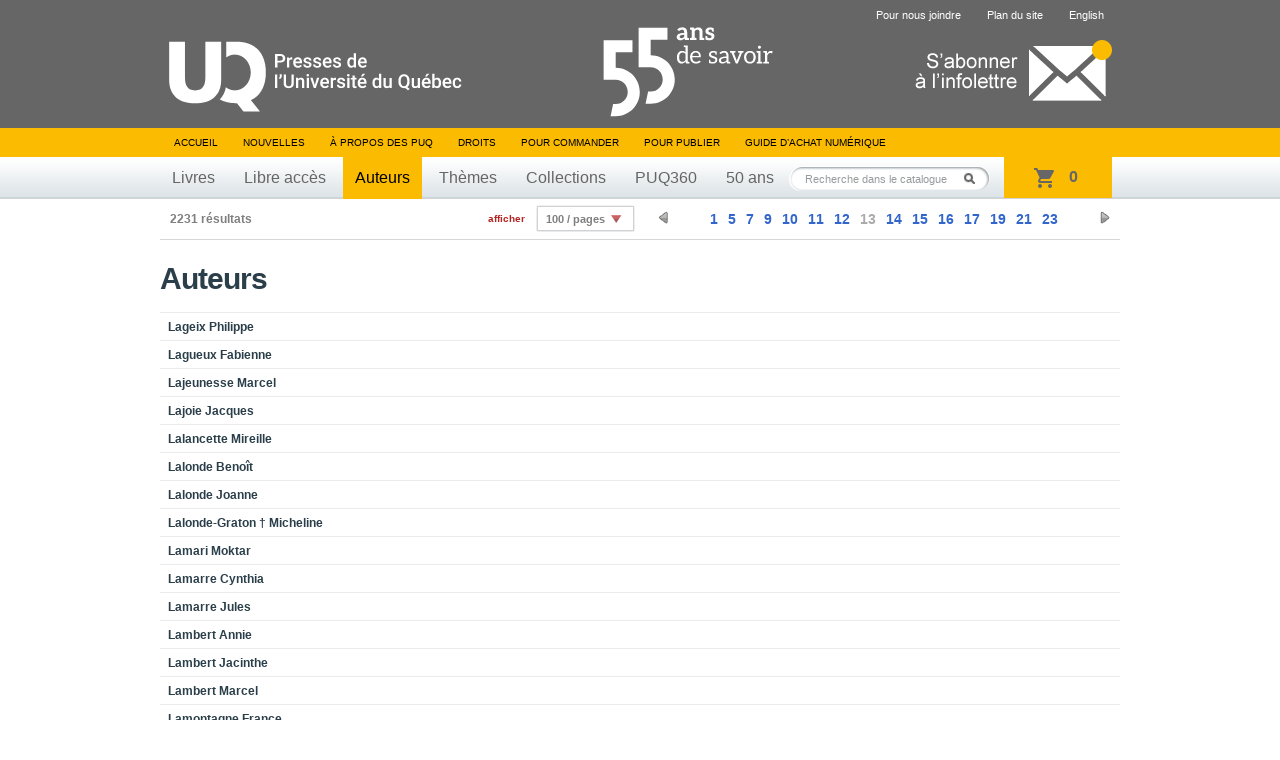

--- FILE ---
content_type: text/html; charset=UTF-8
request_url: https://puq.ca/auteurs/liste-page-12.html?nombreAuteursParPage=100
body_size: 4568
content:
<!DOCTYPE html PUBLIC "-//W3C//DTD XHTML 1.0 Transitional//EN" "http://www.w3.org/TR/xhtml1/DTD/xhtml1-transitional.dtd">
<html xmlns="http://www.w3.org/1999/xhtml" lang="fr" xml:lang="fr">

<head>
    <title>Presses de l'Université du Québec</title>
<meta http-equiv="Content-Type" content="text/html; charset=UTF-8"/>
<meta name="title" content="Presses de l'Université du Québec"/>
<meta name="description"
      content="Livres en éducation, gestion, tourisme, science politique, sciences appliquées, sciences sociales, psychologie, communications, éthique, arts, géographie et tourisme."/>
<meta name="DC.creator" content="iXmédia - http://www.ixmedia.com"/>

<meta property="og:description"
      content="Livres en éducation, gestion, tourisme, science politique, sciences appliquées, sciences sociales, psychologie, communications, éthique, arts, géographie et tourisme."/>
<meta property="og:title" content="Presses de l'Université du Québec"/>
<meta property="og:image" content="https://puq.ca/images/logo-puq-entete.png"/>

<link rel="shortcut icon" href="/favicon.ico" type="image/x-icon"/>    <link rel="stylesheet" href="/css/screen.css?v=2" type="text/css" media="screen" />
    <link rel="stylesheet" href="/css/print.css" type="text/css" media="print" />
    <link title="Fil RSS des Presses de l'Université du Québec" rel="alternate" type="application/rss+xml" href="/rss/nouvelles.xml" />

            <link rel="stylesheet" href="/js/libs/owl/owl.carousel.min.css" type="text/css" media="screen">
        <script src="https://code.jquery.com/jquery-1.12.4.min.js" integrity="sha256-ZosEbRLbNQzLpnKIkEdrPv7lOy9C27hHQ+Xp8a4MxAQ=" crossorigin="anonymous"></script>
        <script type="text/javascript" src="/js/libs/owl/owl.carousel.min.js"></script>
                    <script type="text/javascript" src="/js/jquery/jquery-1.7.2.min.js"></script>
            
    <script type="text/javascript" src="/js/jquery/jquery.easing.1.3.js"></script>
    <script type="text/javascript" src="/js/jquery/jquery.coda-slider-2.0.js"></script>
    <script type="text/javascript" src="/js/jquery/jquery.metadata.js"></script>
    <script type="text/javascript" src="/js/jquery/jquery.autocomplete.js"></script>
    <script type="text/javascript" src="/js/libs/iframeresizer.min.js"></script>
    <script type="text/javascript" src="/js/jquery/jquery.tooltip.js"></script>

            <script type="text/javascript" src="/js/jquery/jquery.bgiframe.js"></script>
    
    
    
    <script type="text/javascript" src="/js/ix.js"></script>
    <script type="text/javascript">
        var PUQ_URL = '//www.puq.ca';
    </script>
    <script type="text/javascript" src="/js/global.js"></script>
    <link href="https://cdn.jsdelivr.net/npm/select2@4.1.0-rc.0/dist/css/select2.min.css" rel="stylesheet" />
    <script src="https://cdn.jsdelivr.net/npm/select2@4.1.0-rc.0/dist/js/select2.min.js"></script>
    <!--[if IE 6]>
    <script src="/js/ie6/dd_belatedpng.js"></script>
    <script type="text/javascript" src="/js/ie6/ie6.js"></script><![endif]-->

    
                <!-- Google Tag Manager -->
            <script>
                (function(w, d, s, l, i) {
                    w[l] = w[l] || [];
                    w[l].push({
                        'gtm.start': new Date().getTime(),
                        event: 'gtm.js'
                    });
                    var f = d.getElementsByTagName(s)[0],
                        j = d.createElement(s),
                        dl = l != 'dataLayer' ? '&l=' + l : '';
                    j.async = true;
                    j.src =
                        'https://www.googletagmanager.com/gtm.js?id=' + i + dl;
                    f.parentNode.insertBefore(j, f);
                })(window, document, 'script', 'dataLayer', 'GTM-THH364D');
            </script>
            <!-- End Google Tag Manager -->
    
</head>

<body class="template-listes">

                <!-- Google Tag Manager (noscript) -->
            <noscript><iframe src="https://www.googletagmanager.com/ns.html?id=GTM-THH364D"
                    height="0" width="0" style="display:none;visibility:hidden"></iframe></noscript>
            <!-- End Google Tag Manager (noscript) -->
    
    <div id="conteneur" >
        <div id="wrap">

            <div id="entete">
                <div class="contenu">

                                            <span class="banner"></span>
                                        <a href="/"><img class="logo" src="/images/interface/logo-header.svg" height="74" alt="Presse de l'Université du Québec" /></a>
                    <a class="infolettre-cta" href="/infolettre.php"><img src="/images/interface/icon-infolettre.png" height="61" alt="S'abonner à l'infolettre" /></a>
                    <ul id="sub-nav">
                                                <li>
                                <a href="/pour-nous-joindre.php">Pour nous joindre</a>
                            </li>
                        <li>
                                <a href="/plan-du-site.php">Plan du site</a>
                            </li>                        <li>
                                <a href="/english.php" hreflang="en" lang="en">English</a>
                            </li>                    </ul>

                    <ul id="nav">
                        <li>
                            <a href="/">Accueil</a>
                        </li>
                        <li>
                                <a href="/blogue/?s=">Nouvelles</a>
                            </li>                        <li>
                                <a href="/mandat.php">À propos des PUQ</a>
                            </li>                        <li>
                                <a href="/droits-de-reproduction.php">Droits</a>
                            </li>                        <li>
                                <a href="/pour-commander-un-livre.php">Pour commander</a>
                            </li>                        <li>
                                <a href="/pour-publier.php">Pour publier</a>
                            </li>                                                <!-- <li><a id="abonnement-infolettre" href="javascript://">S'abonner à l'infolettre</a></li> -->
                        <li>
                                <a href="/livre-numerique.php">Guide d’achat numérique</a>
                            </li>                    </ul>
                    <div id="classement">
                        <ul>
                            <li>
                                    <a href="/catalogue/livres/liste.html">Livres</a>
                                </li>                            <li>
                                    <a href="/catalogue/libreacces/liste.html">Libre accès</a>
                                </li>                            <li>
                                    <a class="active" href="/auteurs/">Auteurs</a>
                                </li>                            <li>
                                    <a href="/catalogue/themes/">Thèmes</a>
                                </li>                            <li>
                                    <a href="/catalogue/collections/">Collections</a>
                                </li>                            <!-- Only one serie to show, hardcode directly to said serie -->
                            <li>
                                    <a href="/catalogue/series/liste-puq360-2.html">PUQ360</a>
                                </li>                            <li>
                                <a href="/50ans">50 ans</a>
                            </li>
                        </ul>
                    </div>
                    <!-- CART -->
                    <div class="cart-holder">
                        <div class="js-cart cart-widget" data-url="//transaction.puq.ca/ajax/cart-infos" id="cart">
                            <a href="//transaction.puq.ca/fr/?back=www.puq.ca/"
                                class="cart-widget__link">
                                <span class="js-cart-count cart-widget__count"></span>
                                <span class="js-cart-text cart-widget__label"><span class="js-pluriel"></span></span>
                            </a>
                        </div>
                    </div>
                    <div id="recherche" class="champ-recherche">
                        <form method="get" action="/recherche/">
                            <span>
                                <input class="{libele:'Recherche dans le catalogue'}" type="text" name="s" id="s"
                                    value="Recherche dans le catalogue" />
                                <button type="submit">Rechercher</button>
                            </span>
                        </form>
                    </div>
                </div>
            </div>

                                        		
		<div id="contenu">
	
				
			<div class="nav-resultat top-nav">
				<span class="nb-resultats">2231 résultats</span>

				
				<div class="pagination pagination-petite">
					<ul>
						<li class="prev"><a href="liste-page-11.html"></a></li>
												<li><a href="liste-page-0.html">1</a></li>
												<li><a href="liste-page-4.html">5</a></li>
												<li><a href="liste-page-6.html">7</a></li>
												<li><a href="liste-page-8.html">9</a></li>
												<li><a href="liste-page-9.html">10</a></li>
												<li><a href="liste-page-10.html">11</a></li>
												<li><a href="liste-page-11.html">12</a></li>
												<li class="active"><a href="liste-page-12.html">13</a></li>
												<li><a href="liste-page-13.html">14</a></li>
												<li><a href="liste-page-14.html">15</a></li>
												<li><a href="liste-page-15.html">16</a></li>
												<li><a href="liste-page-16.html">17</a></li>
												<li><a href="liste-page-18.html">19</a></li>
												<li><a href="liste-page-20.html">21</a></li>
												<li><a href="liste-page-22.html">23</a></li>
												<li class="next"><a href="liste-page-13.html"></a></li>
					</ul>
				</div>
								<div class="nb-par-page">
					<span>afficher</span>
					<div class="select">
						<div>
							<p class="label"><a href="javascript://">100 / pages</a></p>
							<ul>
															
								<li><a href="liste-page-12.html?nombreAuteursParPage=20">20 / pages</a></li>
															
								<li><a href="liste-page-12.html?nombreAuteursParPage=40">40 / pages</a></li>
															
								<li><a href="liste-page-12.html?nombreAuteursParPage=60">60 / pages</a></li>
															
								<li><a href="liste-page-12.html?nombreAuteursParPage=80">80 / pages</a></li>
															
								<li><a href="liste-page-12.html?nombreAuteursParPage=100">100 / pages</a></li>
															</ul>
						</div>
					</div>					
				</div>
							</div>
	
			<h1>Auteurs</h1>
						<div class="listes">
				<ul>
										<li><a href="philippe-lageix-5619.html">Lageix Philippe</a></li>
										<li><a href="fabienne-lagueux-11451.html">Lagueux Fabienne</a></li>
										<li><a href="marcel-lajeunesse-1.html">Lajeunesse Marcel</a></li>
										<li><a href="jacques-lajoie-507.html">Lajoie Jacques</a></li>
										<li><a href="mireille-lalancette-9941.html">Lalancette Mireille</a></li>
										<li><a href="benoit-lalonde-8002.html">Lalonde Benoît</a></li>
										<li><a href="joanne-lalonde-8619.html">Lalonde Joanne</a></li>
										<li><a href="micheline-lalonde-graton-859.html">Lalonde-Graton † Micheline</a></li>
										<li><a href="moktar-lamari-4952.html">Lamari Moktar</a></li>
										<li><a href="cynthia-lamarre-11359.html">Lamarre Cynthia</a></li>
										<li><a href="jules-lamarre-5461.html">Lamarre Jules</a></li>
										<li><a href="annie-lambert-9329.html">Lambert Annie</a></li>
										<li><a href="jacinthe-lambert-13773.html">Lambert Jacinthe</a></li>
										<li><a href="marcel-lambert-71.html">Lambert Marcel</a></li>
										<li><a href="france-lamontagne-8079.html">Lamontagne France</a></li>
										<li><a href="marjolaine-lamontagne-13218.html">Lamontagne Marjolaine</a></li>
										<li><a href="roger-lamontagne-928.html">Lamontagne Roger A.</a></li>
										<li><a href="gilles-lamothe-8540.html">Lamothe Gilles</a></li>
										<li><a href="johanne-lamoureux-14162.html">Lamoureux Johanne</a></li>
										<li><a href="henri-lamoureux-461.html">Lamoureux† Henri</a></li>
										<li><a href="catherine-lanaris-5635.html">Lanaris Catherine</a></li>
										<li><a href="mathieu-landriault-10497.html">Landriault Mathieu</a></li>
										<li><a href="carol-landry-426.html">Landry Carol</a></li>
										<li><a href="normand-landry-8656.html">Landry Normand</a></li>
										<li><a href="rejean-landry-72.html">Landry Réjean</a></li>
										<li><a href="yves-landry-1792.html">Landry Yves</a></li>
										<li><a href="simone-landry-2906.html">Landry † Simone</a></li>
										<li><a href="louise-langevin-5286.html">Langevin Louise</a></li>
										<li><a href="lyse-langlois-847.html">Langlois Lyse</a></li>
										<li><a href="jean-francois-laniel-10707.html">Laniel Jean-François</a></li>
										<li><a href="roger-lanoue-7519.html">Lanoue Roger</a></li>
										<li><a href="laurent-lapierre-381.html">Lapierre Laurent</a></li>
										<li><a href="simon-lapierre-6527.html">Lapierre Simon</a></li>
										<li><a href="benoit-laplante-9276.html">Laplante Benoît</a></li>
										<li><a href="normand-laplante-612.html">Laplante Normand</a></li>
										<li><a href="marc-laplante-453.html">Laplante† Marc</a></li>
										<li><a href="claude-lapointe-227.html">Lapointe Claude</a></li>
										<li><a href="daniel-lapointe-8917.html">Lapointe Daniel</a></li>
										<li><a href="dominic-lapointe-5248.html">Lapointe Dominic</a></li>
										<li><a href="jacques-jean-lapointe-328.html">Lapointe Jacques Jean</a></li>
										<li><a href="marie-claude-lapointe-8464.html">Lapointe Marie-Claude</a></li>
										<li><a href="paul-andre-lapointe-3630.html">Lapointe Paul-André</a></li>
										<li><a href="valerie-lapointe-15550.html">Lapointe Valérie</a></li>
										<li><a href="marc-lapprand-8356.html">Lapprand Marc</a></li>
										<li><a href="marie-emmanuelle-laquerre-7751.html">Laquerre Marie-Emmanuelle</a></li>
										<li><a href="alain-laramee-595.html">Laramée Alain</a></li>
										<li><a href="celine-larin-11519.html">Larin Céline</a></li>
										<li><a href="jacques-lariviere-8042.html">Larivière Jacques</a></li>
										<li><a href="nadine-lariviere-9017.html">Larivière Nadine</a></li>
										<li><a href="alain-larocque-1531.html">Larocque Alain</a></li>
										<li><a href="denis-larocque-814.html">Larocque Denis</a></li>
										<li><a href="chalmers-larose-4793.html">Larose Chalmers</a></li>
										<li><a href="francois-larose-780.html">Larose François</a></li>
										<li><a href="gerald-larose-2300.html">Larose Gérald</a></li>
										<li><a href="simon-larose-766.html">Larose Simon</a></li>
										<li><a href="valerie-larose-8431.html">Larose Valérie</a></li>
										<li><a href="katharine-larose-hebert-8613.html">Larose-Hébert Katharine</a></li>
										<li><a href="robert-larose-74.html">Larose† Robert</a></li>
										<li><a href="jean-marc-larouche-838.html">Larouche Jean-Marc</a></li>
										<li><a href="marie-claude-larouche-5870.html">Larouche Marie-Claude</a></li>
										<li><a href="viateur-larouche-4007.html">Larouche Viateur</a></li>
										<li><a href="rakia-laroui-11073.html">Laroui Rakia</a></li>
										<li><a href="corinne-larrue-4770.html">Larrue Corinne</a></li>
										<li><a href="frederic-lasserre-831.html">Lasserre Frédéric</a></li>
										<li><a href="elise-lassonde-7178.html">Lassonde Élise</a></li>
										<li><a href="louis-laurencelle-357.html">Laurencelle Louis</a></li>
										<li><a href="jean-paul-laurent-1629.html">Laurent Jean-Paul</a></li>
										<li><a href="frederic-laurin-10789.html">Laurin Frédéric</a></li>
										<li><a href="isabelle-laurin-6064.html">Laurin Isabelle</a></li>
										<li><a href="marie-eve-laurin-6883.html">Laurin Marie-Ève</a></li>
										<li><a href="paul-laurin-279.html">Laurin Paul</a></li>
										<li><a href="suzanne-laurin-656.html">Laurin Suzanne</a></li>
										<li><a href="martin-lauzier-7507.html">Lauzier Martin</a></li>
										<li><a href="julie-lauziere-5204.html">Lauzière Julie</a></li>
										<li><a href="francine-lauzon-290.html">Lauzon Francine</a></li>
										<li><a href="nancy-lauzon-853.html">Lauzon Nancy</a></li>
										<li><a href="emile-lavallee-4647.html">Lavallée Émile</a></li>
										<li><a href="marcel-lavallee-77.html">Lavallée Marcel</a></li>
										<li><a href="alain-lavigne-9944.html">Lavigne Alain</a></li>
										<li><a href="marc-andre-lavigne-11667.html">Lavigne Marc-André</a></li>
										<li><a href="frederic-laville-6085.html">Laville Frédéric</a></li>
										<li><a href="anne-marie-lavoie-15859.html">Lavoie Anne-Marie</a></li>
										<li><a href="isabelle-lavoie-5654.html">Lavoie Isabelle</a></li>
										<li><a href="jean-pierre-lavoie-3312.html">Lavoie Jean-Pierre</a></li>
										<li><a href="jean-yves-lavoie-164.html">Lavoie Jean-Yves</a></li>
										<li><a href="jocelyne-lavoie-555.html">Lavoie Jocelyne</a></li>
										<li><a href="kevin-lavoie-11314.html">Lavoie Kévin</a></li>
										<li><a href="louisette-lavoie-404.html">Lavoie Louisette</a></li>
										<li><a href="sylvie-lavoie-1656.html">Lavoie Sylvie</a></li>
										<li><a href="vincent-lavoie-11080.html">Lavoie Vincent</a></li>
										<li><a href="sabine-lavorel-4880.html">Lavorel Sabine</a></li>
										<li><a href="olga-lavrenova-13829.html">Lavrenova Olga</a></li>
										<li><a href="nadia-lazzari-dodeler-9425.html">Lazzari Dodeler Nadia</a></li>
										<li><a href="eric-coguiec-5522.html">Le Coguiec Éric</a></li>
										<li><a href="genevieve-dorze-cloutier-16218.html">Le Dorze-Cloutier Geneviève</a></li>
										<li><a href="marie-franc-7899.html">Le Franc Marie</a></li>
										<li><a href="yann-fur-9139.html">Le Fur Yann</a></li>
										<li><a href="anais-mouroux-13092.html">Le Mouroux Anaïs</a></li>
										<li><a href="lylliane-quellec-16158.html">Le Quellec Lylliane</a></li>
										<li><a href="ludovic-lebart-12691.html">Lebart Ludovic</a></li>
										
				</ul>
			</div>
			
			<div class="nav-resultat bottom-nav">
				<span class="nb-resultats">2231 résultats</span>

								<div class="pagination pagination-petite">
					<ul>
						<li class="prev"><a href="liste-page-11.html"></a></li>
												<li><a href="liste-page-0.html">1</a></li>
												<li><a href="liste-page-4.html">5</a></li>
												<li><a href="liste-page-6.html">7</a></li>
												<li><a href="liste-page-8.html">9</a></li>
												<li><a href="liste-page-9.html">10</a></li>
												<li><a href="liste-page-10.html">11</a></li>
												<li><a href="liste-page-11.html">12</a></li>
												<li class="active"><a href="liste-page-12.html">13</a></li>
												<li><a href="liste-page-13.html">14</a></li>
												<li><a href="liste-page-14.html">15</a></li>
												<li><a href="liste-page-15.html">16</a></li>
												<li><a href="liste-page-16.html">17</a></li>
												<li><a href="liste-page-18.html">19</a></li>
												<li><a href="liste-page-20.html">21</a></li>
												<li><a href="liste-page-22.html">23</a></li>
												<li class="next"><a href="liste-page-13.html"></a></li>
					</ul>
				</div>
				
				<div class="nb-par-page">
					<span>afficher</span>
					<div class="select">
						<div>
							<p class="label"><a href="javascript://">100 / pages</a></p>
							<ul>
															
								<li><a href="liste-page-12.html?nombreAuteursParPage=20">20 / pages</a></li>
															
								<li><a href="liste-page-12.html?nombreAuteursParPage=40">40 / pages</a></li>
															
								<li><a href="liste-page-12.html?nombreAuteursParPage=60">60 / pages</a></li>
															
								<li><a href="liste-page-12.html?nombreAuteursParPage=80">80 / pages</a></li>
															
								<li><a href="liste-page-12.html?nombreAuteursParPage=100">100 / pages</a></li>
															</ul>
						</div>
					</div>					
				</div>
				
			</div>

		</div>
		
	</div>		
	

</div>

<div id="pied">
	<div class="contenu">
		<a href="#"><img class="logo" src="/images/interface/logo-footer.png?v=1" alt="Presse de l'Université du Québec" /></a>

		<div id="coordonnees">
			<address>
				Édifice Fleurie, 480, de La Chapelle, bureau F015, Québec (Québec) Canada  G1K 0B6
			</address>
			<span>
				Tél.&nbsp;: (418) 657-4399&nbsp;&nbsp;&nbsp;Téléc.&nbsp;: (418) 657-2096&nbsp;&nbsp;&nbsp;&#112;&#117;&#113;&#64;&#112;&#117;&#113;&#46;&#99;&#97;
			</span>
		</div>
        <div class="droits">
            <p id="droits">
                ©2026 - Tous droits réservés<br />
                Réalisation&nbsp;: <a href="http://www.ixmedia.com/" title="Stratégie et conception Web à Québec: Design, programmation, SEO, marketing viral Web et web analytique: iXmédia.">iXmédia</a>
            </p>    
            <ul class="social-footer">
                <li><a class="social" href="https://www.linkedin.com/company/pressesuq/?originalSubdomain=ca"><img src="/images/interface/logo-linkedin.png" alt="Compte LinkedIn"/></a></li>
                <li><a class="social" href="/rss/nouvelles.xml"><img src="/images/interface/logo-rss.png"  alt="Fils RSS"/></a></li>
            </ul>
            
        </div>

	</div>
</div>

<script type="text/javascript" src="/js/libs/ixcheckout.js"></script>	
</body>
</html>

--- FILE ---
content_type: text/javascript; charset=utf-8
request_url: https://transaction.puq.ca/ajax/cart-infos?callback=jQuery17207969250495291023_1768832434838&_=1768832435019
body_size: 300
content:
/**/jQuery17207969250495291023_1768832434838({"cart":{"size":0,"sub_total":0}})